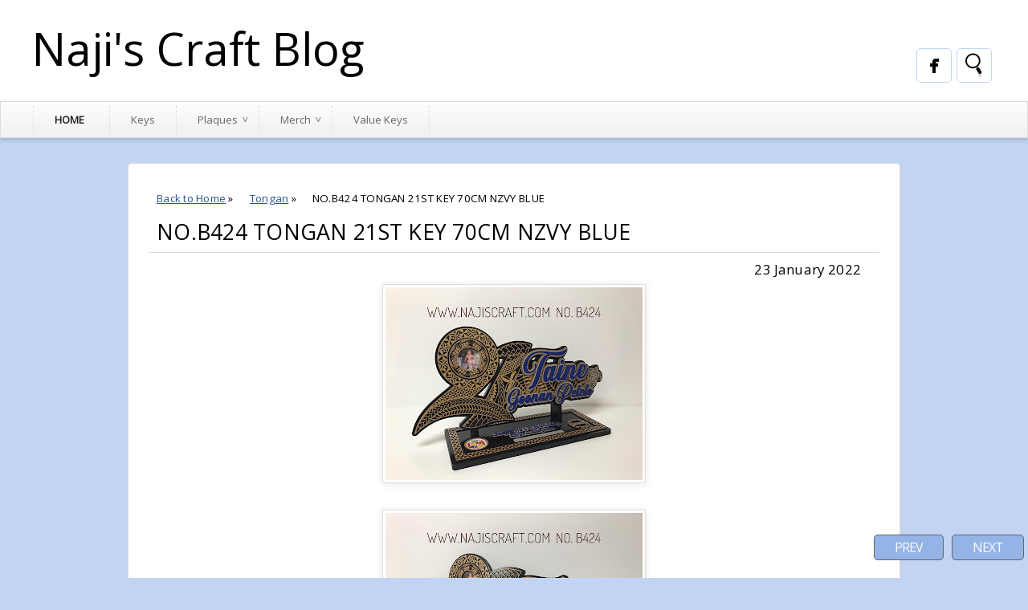

--- FILE ---
content_type: text/html; charset=UTF-8
request_url: https://www.najiscraft.com/2022/01/nob424-tongan-21st-key-70cm-nzvy-blue.html
body_size: 12258
content:
<!DOCTYPE html>
<HTML>
<head>
<link href='https://www.blogger.com/static/v1/widgets/2944754296-widget_css_bundle.css' rel='stylesheet' type='text/css'/>
<title>NO.B424 TONGAN 21ST KEY 70CM NZVY BLUE</title>
<meta content='index, follow' name='robots'/>
<meta content='all' name='robots'/>
<meta content='all' name='googlebot'/>
<meta content='blogger' name='generator'/>
<meta content='general' name='rating'/>
<style id='page-skin-1' type='text/css'><!--
/**
* Theme Name: SkyBlue
* Theme URL: http://skyblue-bt.blogspot.com/
* Description: Minimalist Blogger Template
* Author: Johanes DJ
* Author URL: http://btemplates.com/author/djogzs
*
*/
.navbar {
visibility:hidden;
display:none;
}
#content{
padding: 11px 15px 10px 15px;
float: none;
position: relative;
margin: auto;
}
.postim{
background:#fff;
padding:10px;
margin-top:10px;
}
.profile-textblock {
margin: .5em 0;
text-align: justify;
font-family: 'Segoe UI Semilight', 'Open Sans', Verdana, Arial, Helvetica, sans-serif;
font-weight: 300;
font-size: 10pt;
letter-spacing: 0.02em;
line-height: 20px;
font-smooth: always;
}
.profile-img {
float: left;
margin: 0 5px 5px;
border: 1px solid #DDD;
padding: 5px;
border-radius: 5px;
}
.PopularPosts img{padding:0px;border-radius: 5px;}
.PopularPosts .item-thumbnail {
float: left;
margin: 0 5px 5px 0;
height: 72px;
padding: 5px;
}
.comments .comments-content .user {
font-style: normal;
font-weight: 200;
font-size: 14pt;
letter-spacing: 0.01em;
color: #000;
}
.comments {
clear: both;
background: #FAFAFA;
padding: 30px;
max-width: 900px;
margin: auto;
border-radius: 5px;
margin-top: 50px;
}
.comments .comments-content .datetime {
float: right;
margin-right: 10px;
font-style: normal;
font-weight: 200;
font-size: 10pt;
letter-spacing: 0.01em;
color: #fff;
margin-top: 4px;
}
.post h2{
text-align: left;
color: #666;
-moz-transition: all 0.2s ease-in-out;
-webkit-transition: all 0.2s ease-in-out;
-o-transition: all 0.2s ease-in-out;
transition: all 0.2s ease-in-out;
font-weight: normal;
font-size: 11pt;
overflow: hidden;
border: 1px solid #ddd;
text-shadow: 1px 1px 0px #fff;
z-index: 10;
padding: 15px 5px 15px 10px;
border-radius: 5px 5px 0px 0px;
width: 277px;
background: #fafafa;
border-bottom: 1px solid #fff;
border-left: 4px double #ddd;
border-right: 4px double #ddd;
}
.post h2 a:link,.post h2 a:visited{
color:#000;
}
.date {
-moz-transition: all 0.9s ease-in-out;
-webkit-transition: all 0.9s ease-in-out;
-o-transition: all 0.9s ease-in-out;
transition: all 0.9s ease-in-out;
text-decoration: none;
color: #222;
margin: 5px 5px 5px 10px;
text-align: left;}
.date a:visited {color:#222;}
.date a:hover {color:#000;-moz-transition: all 0.1s ease-in-out;
-webkit-transition: all 0.1s ease-in-out;
-o-transition: all 0.1s ease-in-out;
transition: all 0.1s ease-in-out;}
.date a {color:#222;
-moz-transition: all 0.5s ease-in-out;
-webkit-transition: all 0.5s ease-in-out;
-o-transition: all 0.25s ease-in-out;
transition: all 0.5s ease-in-out;}
.arrow{
position:absolute;
top:50px;
left:-10px;
height:30px;
width:10px;
}
.categ {
display:none;}
.categ a:link,.categ a:visited {
text-decoration:none;
padding: 3px;
}
.data{
padding: 3px;
font-size: 17px;
font-family: 'Segoe UI Light', 'Open Sans', Verdana, Arial, Helvetica, sans-serif;
font-weight: 200;
letter-spacing: 0.01em;
color: #fff;
border-top: 1px solid #ddd;
}
.author,.clock{
padding: 3px 20px;
margin: 0px 0px 0px -10px;
font-size: 17px;
color: #000;
}
.clock {float:right;}
.widget-content{padding: 10px;
color: #666;
padding-bottom: 15px;}
.comments .comments-content .comment-header, .comments .comments-content .comment-content {
margin: 0 10px 10px;
}
#ArchiveList ul li {
margin: -6px 0 0 10px !important;
}
#ArchiveList ul li a:link, #ArchiveList ul li a:visited {
padding: 0px 0px 0px 10px !important;
margin:5px;
}
#commentsbox {
padding: 25px;
line-height: 1.8;
margin-bottom: 25px;
font-weight: 300;
font-size: 11pt;
letter-spacing: 0.02em;
background: #fff;
max-width: 910px;
margin: auto;
border: 1px solid #ddd;
border-radius: 5px;
}
h3#comments{
font-size30px;
font-family: 'Open Sans', sans-serif;
color:#ffffff;
font-weight:normal;
padding:10px 10px ;
background:#D3D4CE;
margin-top:10px;
}
ol.commentlist {
margin:0px 0 0;
clear:both;
overflow:hidden;
list-style:none;
}
ol.commentlist li {
margin:0px 0;
line-height:18px;
padding:10px;
background:#78786D;
}
ol.commentlist li .comment-author {
color:#ffffff;
}
.comment-body {
margin: auto;
-webkit-box-shadow: 0 1px 4px rgba(0,0,0,0.5);
-moz-box-shadow: 0 1px 4px rgba(0,0,0,0.5);
box-shadow: 0 1px 4px rgba(0,0,0,0.5);
padding: 5px;
}
ol.commentlist li .comment-author a:link,ol.commentlist li .comment-author a:visited{
color:#ffffff;
font-weight:bold;
text-decoration:none !important;font-size:15px;font-family: 'Open Sans', sans-serif;}
}
ol.commentlist li .comment-author .fn {
color:#000;
}
ol.commentlist li .comment-author .avatar{
float:right;
background:#fff;
padding:3px;
}
.comments .comments-content .comment-content {
text-align: justify;
border-bottom: 1px solid #DDD;
padding-top: 10px;
font-style: normal;
font-size: 11pt;
letter-spacing: 0.01em;
color: #000;
}
.comments .comment .comment-actions a {
padding: 5px;
font-size: 13px;
font-family: 'Open Sans', sans-serif;
text-align: center;
color: #fafafa;
margin: 5px;
background: #94B3E6;
position: relative;
text-shadow: 1px 1px 1px #362c30;
border-radius: 5px/15px;
}
.comments .comments-content .comment-replies {
margin-left: 65px;
margin-top: 1em;
}
.comments .comments-content .inline-thread {
padding: .5em 0em;
}
.comments h4{
background: #fff;
padding: 10px;
border-radius: 5px;
border: 1px solid #ddd;
font-family: 'Segoe UI Light', 'Open Sans', Verdana, Arial, Helvetica, sans-serif;
font-weight: 200;
font-size: 15pt;
letter-spacing: 0.01em;
color: #000;}
.comments .continue a {
padding: 5px;
font-size: 13px;
text-decoration: none;
text-align: center;
color: #222;
margin-left: 75px;
background: white;
border: 1px solid #DDD;
border-radius: 5px;
}
.avatar-image-container {
float:right;
height:50px;
width:65px;
}
.avatar-image-container img {
height:50px;
width:50px;
}
.comments .avatar-image-container {
float: left;
max-height: 75px;
overflow: hidden;
width: 50px;
padding: 5px;
border-radius: 5px;
background: #94B3E6;
border: 1px solid #ddd;
}
.comments .avatar-image-container img {height:auto;border-radius: 5px;}
ol.commentlist li .comment-meta{
font-size:13px;font-family: 'Open Sans', sans-serif;
}
ol.commentlist li .comment-meta .commentmetadata{
color:#555;
}
ol.commentlist li .comment-meta a {
color:#ffffff;
text-decoration:none !important;
}
ol.commentlist li p {
line-height:22px;
margin-top:5px;
color:#FEFAEF;
font-size:12px;
}
ol.commentlist li .reply{
margin-top:10px;
font-size:10px;
}
ol.commentlist li .reply a{
background:#5F553B;
color:#fff;
text-decoration:none;
padding:3px 10px;
}
ol.commentlist li.odd {
background:#D3D4CE;
}
ol.commentlist li.even {
}
ol.commentlist li.even:hover{BACKGROUND:#D3D4CE;}
ol.commentlist li ul.children {
list-style:none;
margin:1em 0 0;
text-indent:0;
}
ol.commentlist li ul.children li.depth-2 {
margin:0 0 0px 50px;
}
ol.commentlist li ul.children li.depth-3 {
margin:0 0 0px 50px;
}
ol.commentlist li ul.children li.depth-4 {
margin:0 0 0px 50px;
}
ol.commentlist li ul.children li.depth-5 {
margin:0 0 0px 50px;
}
.comment-nav{
padding:5px ;
height:20px;
background:#C4D533;
}
.comment-nav a:link,.comment-nav a:visited{
color:#fff;
}
#respond{
padding:20px;
margin:20px 0px;
}
#respond h3 {
font-size:20px;
font-family: 'Open Sans', sans-serif;
color:#000;
padding-bottom:10px;
font-weight:normal;
}
#commentform p{
margin:5px 0px;
}
#respond label{
display:block;
padding:5px 0;
font-weight:bold;
color:#3F361F;
}
#respond label small {
font-size:10px;
}
#respond input {
margin-bottom:10px;
padding:5px 0px;
margin:0 10px 10px 0;
background:#6F6753;
color:#F7EEE9;
}
#commentform input{
width:99%;
}
#respond input#commentSubmit {
width:100px;
padding:5px 0px;
background:#B7CD2C;
color:#fff;
margin:10px 0px;
font-weight:bold;
cursor:pointer;
}
textarea#comment{
background:#6F6753;
width:99%;
margin:0px 0px;
padding:5px 0px;
color:#F7EEE9;
}
html,body,div,span,object,h1,h2,h3,h4,h5,h6,p
,pre,a,abbr,acronym,address,big,cite
,code,del,dfn,em,img,ins,kbd,q,samp,small
,strong,sub,sup,tt,var,dl,dt,dd,li,fieldset,
form,label,legend,table,caption,tbody,tfoot,
thead,tr,th,td{
margin:0;
padding:0;
vertical-align:baseline;
outline:none;
}
center {text-align:center;}
b,i,hr,u,center,menu,layer,s,strike,font,xmp
{
margin:0;
padding:0;
vertical-align:baseline;
outline:none;
font-size:100%;
background:transparent;
border:none;
}
body {
margin: 0 auto;
padding: 0px 0px 0px 0px;
background: #C2D4F1;
font-family: 'Open Sans', sans-serif;
color: #222;
overflow-x: hidden;
font-size: 13px;
}
a {
color: #222;
text-decoration: none;
}
a:visited {
color: #000;
}
a:hover, a:active {
color: #000;
text-decoration:none;
}
h1,h2, h3, h4, h5, h6 {
color: #000;
font-weight: bold;
}
h1 {
font-size: 85px;
font-family: 'Open Sans', sans-serif;}
h2 {
font-size: 21px;
}
h3 {
font-size: 19px;
}
h4 {
font-size: 17px;color:#222;
}
h5 {
font-size: 15px;
}
h6 {
font-size: 13px;
}
ul {
list-style:disc;
}
blockquote {
font-style: italic;
color: black;
border: 1px double #DDD;
padding: 25px;
border-radius: 5px;
overflow: hidden;
background: white;
}
blockquote blockquote {
color: #222;
}
blockquote em {
font-style: normal;
}
pre {
padding: 9px;
background: #f9f9f9;
border: 1px solid #ccc;
position: relative;
overflow: hidden;
}
code {
padding: 0 3px;
background: #eee;
}
pre code {
background: transparent;
}
.clear {
clear:both;
}
img.centered {
display: block;
margin-left: auto;
margin-right: auto;
margin-bottom: 10px;
padding: 0px;
}
#casing{
background: #C2D4F1;
margin: auto;
padding:20px;
padding-bottom: 0px;
}
#wrapper{
width:100%;
margin:auto;
}
#header{
position: relative;
margin: auto;
padding:35px;
overflow: hidden;
background:#fff;
}
h1#blog-title {
text-align: left;
font-family: 'Segoe UI Light', 'Open Sans', Verdana, Arial, Helvetica, sans-serif;
font-weight: 200;
font-size: 42pt;
letter-spacing: 0.00em;
color: #000000;
padding-right: 10px;
line-height: 50px;
}
h1#blog-title a {padding:5px;color:#000;}
h1#blog-title a:link,h1#blog-title a:visited {
color: #000;
}
h2#blog-desc {
padding: 3px;
text-align: left;
font-family: 'Segoe UI Light', 'Open Sans', Verdana, Arial, Helvetica, sans-serif;
font-weight: 200;
font-size: 20pt;
margin-left:5px;
letter-spacing: 0.01em;
color: #000000;
}
.title h2{
text-decoration: none;
padding: 10px;
margin-bottom: 15px;
line-height: 30px;
text-align: left;
font-weight: normal;
margin: auto;
-webkit-transition: all 0.3s ease-in-out;
-moz-transition: all 0.3s ease-in-out;
font-family: 'Segoe UI Light', 'Open Sans', Verdana, Arial, Helvetica, sans-serif;
font-weight: 200;
font-size: 20pt;
letter-spacing: 0.01em;
color: #fff;
}
.title h2 a:link, .title h2 a:visited{
color:#000;text-decoration: none;
}
.postmeta, .postinfo{
background:#F5ECC1;
padding:3px 10px;
border:1px solid #DFD5A7;
font-size:10px;
text-transform:uppercase;
}
.blog-list-container .blog-title {
font-weight: bold;
line-height: 33px;
margin: 0px;
height: 30px;
overflow:hidden;
}
.postright {
display: block;
float: left;
width: 300px;
margin: 5px;
margin-bottom:10px;
-webkit-transition: left .4s ease-in-out, top .4s ease-in-out .4s;
-moz-transition: left .4s ease-in-out, top .4s ease-in-out .4s;
-ms-transition: left .4s ease-in-out, top .4s ease-in-out .4s;
-o-transition: left .4s ease-in-out, top .4s ease-in-out .4s;
transition: left .4s ease-in-out, top .4s ease-in-out .4s;}
.pagepost{
padding: 25px;
line-height: 1.8;
margin-bottom: 25px;
font-weight: 300;
font-size: 11pt;
letter-spacing: 0.02em;
background: #fff;
max-width: 910px;
margin: auto;
border: 1px solid #ddd;
border-radius: 5px;
padding-top: 0px;
}
.pagepost a{color:#2B5797;text-decoration:underline;}
.pagepost a:hover {color:#2B5795;}
.widget {
margin: auto;}
.singlepst p:first-letter {
font-size : 30px;
font-weight : bold;
float : left;
font-family: 'Open Sans', sans-serif;
color : #3F3A2B;
margin:8px 5px 0px 0px;
}
.cover {
margin:0 0;
color:#222;
position:relative;
width: 100%;
}
h2.pagetitle{
font-size:14px;
padding:10px 0px;
font-weight:normal;
margin-right:10px;
color:#6F6753;
text-align:right;
text-shadow: 0px 1px 1px black;
}
.comments .avatar-image-container img {
max-width: 50px;
}
.item-title a {font-size:20pt;
padding-bottom: .2em;}
#main2 .widget-content, #main3 .widget-content, #main4 .widget-content, #main5 .widget-content, #main6 .widget-content {
overflow: hidden;
color: #222;
padding: 20px;
padding-bottom:10px;
background: #fafafa;
font-family: 'Segoe UI Semilight', 'Open Sans', Verdana, Arial, Helvetica, sans-serif;
font-weight: 300;
font-size: 10pt;
letter-spacing: 0.02em;
line-height: 20px;
border: 1px solid #ddd;
margin-bottom: 15px;
border-radius:0px 0px 5px 5px;
box-shadow: 0 3px 5px rgba(0, 0, 0, 0.15);}
h3.openpost:hover {cursor:pointer;}
#main2 h2, #main3 h2, #main4 h2, #main5 h2, #main6 h2 {
border: 1px solid #ddd;
text-align: left;
margin: auto;
padding: 15px 5px;
padding-left: 10px;
background: #fafafa;
-webkit-transition: all 0.3s ease-in-out;
-moz-transition: all 0.3s ease-in-out;
font-weight: normal;
font-size: 11pt;
color: #222;
border-bottom: 0px;}
#main2 ul li a:link, #main2 ul li a:visited, #main3 ul li a:link, #main3 ul li a:visited, #main4 ul li a:link, #main4 ul li a:visited, #main5 ul li a:link, #main5 ul li a:visited, #main6 ul li a:link, #main6 ul li a:visited {-webkit-transition: all 0.5s ease-in-out;
-moz-transition: all 0.5s ease-in-out;
font-weight: 200;
font-size: 10pt;
letter-spacing: 0.01em;
line-height: 24pt;
font-smooth: always;
color: #666;}
#main2 ul li, #main3 ul li, #main4 ul li, #main5 ul li,#main6 ul li {border-bottom: 1px solid #DDD;}
#main2 ul li a:hover, #main3 ul li a:hover, #main4 ul li a:hover, #main5 ul li a:hover, #main6 ul li a:hover {color:#2D89EF;-webkit-transition: all 0.1s ease-in-out;-moz-transition: all 0.1s ease-in-out;}
.footer {
margin: 0 auto;
z-index: 1;
text-align: left;
position: relative;
padding:25px;
padding-top:15px;
padding-bottom:15px;}
.widget ul li a span.ltr {display:none;}
.widget ul {padding:0px;margin:0px;
line-height: 2.0;list-style:none;}
#footer{
font-size: 11px;
color: black;
background: #fff;
margin: auto;
min-height:370px;
border-radius:5px 5px 0px 0px;
-moz-transition: all 0.3s ease-in-out;
-webkit-transition: all 0.3s ease-in-out;
-o-transition: all 0.3s ease-in-out;
transition: all 0.3s ease-in-out;
border-top: 3px solid #ddd;
border-left: 1px solid #ddd;
border-right: 1px solid #ddd;
}
.fleft{
text-align: center;
margin: auto;
background: #fff;
padding-top: 5px;
padding-bottom: 5px;
color: #000;
font-family: 'Segoe UI Semilight', 'Open Sans', Verdana, Arial, Helvetica, sans-serif;
font-weight: 300;
font-size: 10pt;
letter-spacing: 0.02em;
}
.fleft p {
text-align: center;
}
.fleft a{color:#2B5797;}
#Label1 ul li{font-family: 'Open Sans', sans-serif;}
#LinkList1 ul li{font-family: 'Open Sans', sans-serif;}
.crop img{
width: 298px;
height: auto;
border: 1px solid #ddd;
}
.posting {
display:none;}
.home-link {
display:none;}
#blog-pager-newer-link {
float: right;
color: white;
padding: 5px;
text-align: center;
overflow: hidden;}
#blog-pager-older-link {
float: left;
padding:5px;
text-align: center;
overflow: hidden;}
#blog-pager-older-link a, #blog-pager-newer-link a {
color: #fafafa;
line-height: 33px;
padding: 4px 25px 4px 25px;
background: #94B3E6;
border: 1px solid #666;
border-radius: 5px;}
#blog-pager {
color: #DDD;
text-align: center;
text-transform: capitalize;
font-size: 16px;
font-weight: normal;
letter-spacing: -1px;
font-family: 'Open Sans', sans-serif;
overflow: hidden;
-moz-transition: all 0.2s ease-in-out;
-webkit-transition: all 0.2s ease-in-out;
-o-transition: all 0.2s ease-in-out;
transition: all 0.2s ease-in-out;
z-index:9999999999;
border-radius: 5px;
position: fixed;
bottom: 0px;
right: 0px;}
.comments .comments-content {
margin-bottom: 16px;}
.comments .comment-block {
margin-left: 75px;
position: relative;
border: 1px solid #DDD;
background: white;
padding: 10px;
border-radius: 5px;
min-height: 83px;}
.blognames {margin:auto;}
.jomorelink:hover{background:#fff;}
.jomorelink a:hover{color:#222;}
.jomorelink{
-moz-transition: all 0.3s ease-in-out;
-webkit-transition: all 0.3s ease-in-out;
-o-transition: all 0.3s ease-in-out;
transition: all 0.3s ease-in-out;
z-index: 24;
text-align: center;
height: 25px;
border: 1px solid #ddd;
width: 90px;
background: #fafafa;
padding: 2px;
line-height: 25px;
border-radius: 5px 5px 0px 0px;
position: absolute;
bottom: 76px;
right: 10px;
box-shadow: inset 0 -5px 4px rgba(221, 221, 221, 0.5);
}
.pagepost ul{list-style:disc;margin: 30px;}
.pagepost a {text-decoration: underline;}
.pagepost img{max-width:75%;padding: 3px;
border: 1px solid #DDD;
-webkit-box-shadow: 0 1px 10px rgba(0, 0, 0, 0.1);
-moz-box-shadow: 0 1px 10px rgba(0, 0, 0, 0.1);
box-shadow: 0 1px 10px rgba(0, 0, 0, 0.1);
height:auto;}
.BlogArchive #ArchiveList ul li {
background: none;
list-style: none;
list-style-image: none;
list-style-position: outside;
border-width: 0;
padding-left:0px;
text-indent:0px;
margin:0;
background-image: none;}
#ArchiveList .toggle-open {
line-height: .6em;
float: left;
margin-top: 8px;}
.post-count {display:none;}
.post-footer-line-1 {margin-top:20px;
border-top: 1px solid #fafafa;}
.icon-action {display:none;}
.menujohanes{position: relative;}
ul.dark_menu {
margin:auto;
list-style: none;
padding: 5px 0px;
font-weight: 200;
font-size: 13px;
color: #000000;
position: relative;
border: 1px solid #ddd;
padding-left: 30px;
box-shadow: 0 3px 5px rgba(0, 0, 0, 0.15);
}/* Blog johanes btemplates.com/author/djogzs */
ul.dark_menu:after {
content: "";
clear: both;
display: block;
overflow: hidden;
visibility: hidden;
width: 0;
height: 0;}
ul.dark_menu li {
float: left;
position: relative;
border-right: 1px dashed #ddd;}
/* Blog johanes btemplates.com/author/djogzs */
ul.dark_menu li a, ul.dark_menu li a:link {
color: #666;
text-decoration: none;
display: block;
padding: 8px 26px;
-webkit-transition: all 0.2s ease;
-moz-transition: all 0.2s ease;
-o-transition: all 0.2s ease;
-ms-transition: all 0.2s ease;
transition: all 0.2s ease;
}/* Blog johanes btemplates.com/author/djogzs */
ul.dark_menu li a:hover {
color: #000;
-webkit-transition: all 0.5s ease;
-moz-transition: all 0.5s ease;
-o-transition: all 0.5s ease;
transition: all 0.5s ease;
}/* Blog johanes btemplates.com/author/djogzs */
ul.dark_menu li a.selected {
text-transform: uppercase;
font-weight:bold;
margin-left: 10px;
margin-right: 5px;
border-left: 1px dashed #ddd;
}
ul.dark_menu li a.selected, ul.dark_menu li a:active {
color: #222;
-webkit-transition: all 0.5s ease;
-moz-transition: all 0.5s ease;
-o-transition: all 0.5s ease;
transition: all 0.5s ease;}
ul.dark_menu li ul {
display: none;
}/* Blog johanes btemplates.com/author/djogzs */
ul.dark_menu li ul:before {
content: " ";
position: absolute;
display: block;
z-index: 1500;
left: 0;
top: -10px;
height: 10px;
width: 100%;}
ul.dark_menu li ul {-webkit-transition: all 0.5s ease;
-moz-transition: all 0.5s ease;
-o-transition: all 0.5s ease;
transition: all 0.5s ease;top:55px;list-style:none;}
ul.dark_menu li:hover ul {
position: absolute;
display: block;
z-index: 1000;
box-shadow: inset 0 4px 3px rgba(0, 0, 0, 0.3), 0 1px 0 #ddd,0 5px 10px rgba(0, 0, 0, 0.2);
left: 0;border-radius: 0px 0px 5px 5px;
top: 40px;
padding: 5px 0;
list-style: none;
background: #fff;
}/* Blog johanes btemplates.com/author/djogzs */
ul.dark_menu li ul li {
float: none;
margin:0px;}
ul.dark_menu li ul li:first-child {
margin:0px;
border-top: 0 none;}
ul.dark_menu li ul li:last-child {
border-bottom: 0 none;
}/* Blog johanes btemplates.com/author/djogzs */
ul.dark_menu [data-role="dropdown"] > a::before {
position: absolute;
content: "^";
display: block;
font-size: 13px;
left: 100%;
margin-left: -20px;
top: 7px;
-webkit-transform: rotate(180deg);
-moz-transform: rotate(180deg);
-ms-transform: rotate(180deg);
-o-transform: rotate(180deg);
transform: rotate(180deg);
}
ul.dark_menu li ul li a, ul.dark_menu li ul li a:link {
color: #222;
display: block;
background: transparent none;
padding: 10px 25px 10px 25px;
white-space: nowrap;}
ul.dark_menu li ul li a:hover {
background:#94B3E6;-moz-transition: all 0.1s ease-in-out;color:#fff;
-webkit-transition: all 0.1s ease-in-out;
}/* Blog johanes btemplates.com/author/djogzs */
#search input[type="text"]:hover {
background: #fff url("https://blogger.googleusercontent.com/img/b/R29vZ2xl/AVvXsEjJfXlgicVWJ4csSVDRndQ1qAKE47cI087dAeO3ErJsMdOqfGS2qotYhGs5cu3C7DE4TTKtcqLWDpjerRe_kLBjZuBtHIE8-UfmMkLr-L_mXACXrY8xCchSkNpbj8bRkirfyFrA80qv0Ukl/s0/search_32x32-32.png")no-repeat center left;
width: 150px;}
#search input[type="text"] {
background: #fff url("https://blogger.googleusercontent.com/img/b/R29vZ2xl/AVvXsEjJfXlgicVWJ4csSVDRndQ1qAKE47cI087dAeO3ErJsMdOqfGS2qotYhGs5cu3C7DE4TTKtcqLWDpjerRe_kLBjZuBtHIE8-UfmMkLr-L_mXACXrY8xCchSkNpbj8bRkirfyFrA80qv0Ukl/s0/search_32x32-32.png")no-repeat center center;
right: 45px;
}
.twitterjo{
background: #fff url("https://blogger.googleusercontent.com/img/b/R29vZ2xl/AVvXsEh_3MhrcTI6SAHj0mWiW-Rm46jEF18U_srpQAa6Y9gV4NwCzJjAiYpKLaqbKRlKYCOK4ab7PmmPDfUiauzgrzK6-K-CY4Lu99v3TSE7h9IUIkokUnYGbN4LQrnP6ayq0skotlcmQ5pHvDz0/s0/twitter_bird.png")no-repeat center center;
right: 145px;
}
.facebookjo {
background: #fff url("https://blogger.googleusercontent.com/img/b/R29vZ2xl/AVvXsEhEcNoz1YF2ayniRhMQHAgvph6FlNwexbatzoMnygAQB8Uy31F6TuqmKRXZdNmcHQWn3rjtpLlpJ6CvJmGiECECo5o6IkwKJi5TAjwBGd00f7OXG5SikuhFidLU335DHkd1tldjAH9X1lF9/s0/facebook.png")no-repeat center center;
right: 95px;
}
.rssjo{
background: #fff url("https://blogger.googleusercontent.com/img/b/R29vZ2xl/AVvXsEjI5RJoaQK6lgqWH9fJ5HbyF0ZgqENdZsE14iZHk4QMflYMRcRiqx19xBjAOXc2_4PFyvMUgj5d4Lpo5-QT7NUp2_UVdRB97YuKjuhp2x6GRMixu6jJ4GBVMcvtAeIp_umJAhdC06_dCef8/s0/rss.png")no-repeat center center;
right: 195px;
}
.rssjo, .facebookjo, .twitterjo, #search input[type="text"]{
font-size: 13px;
color: #222;
width: 0px;
top:60px;
padding: 8px 7px 7px 35px;
z-index: 9;
border: 1px solid #C2D4F1;
-webkit-transition: all 0.5s ease-in-out;
-moz-transition: all 0.5s ease-in-out;
margin-bottom: -1px;
position: absolute;
border-radius: 5px;
height: 26px;}
#main3, #main4, #main5 ,#main6 {
width: 295px;
list-style-type: none;
float: left;
margin: 11px;}
::-webkit-scrollbar {
height:12px;
background: #EAF6F2;}
::-webkit-scrollbar-thumb {
background-color: #94B3E6;
}
#container1 {padding: 10px;
background: #DDD;
width: 50%;
margin: auto;
text-align: center;
border: 3px double #BBB;}
a.anes:hover {-moz-transition: all 0.1s ease-in-out;
-webkit-transition: all 0.1s ease-in-out;
-o-transition: all 0.1s ease-in-out;
transition: all 0.1s ease-in-out;}
a.anes{
font-size: 11px;
color: #000;
-moz-transition: all 0.4s ease-in-out;
-webkit-transition: all 0.4s ease-in-out;
-o-transition: all 0.4s ease-in-out;
transition: all 0.4s ease-in-out;
font-family: 'Segoe UI Semilight', 'Open Sans', Verdana, Arial, Helvetica, sans-serif;
}
.label-size a{-moz-transition: all 0.1s ease-in-out;
-webkit-transition: all 0.1s ease-in-out;
-o-transition: all 0.1s ease-in-out;
transition: all 0.1s ease-in-out;}
.label-size a:hover{color:#fff;-moz-transition: all 0.4s ease-in-out;
-webkit-transition: all 0.4s ease-in-out;
-o-transition: all 0.4s ease-in-out;
transition: all 0.4s ease-in-out;}
#comment-form {
border: 1px solid #ddd;
border-radius: 5px;
}
.widget-item-control a{display:none;}
.PopularPosts .item-title a {font-size:20pt;
padding-bottom: .2em;}
.readmore {width: 370px;
border-bottom: 1px solid #ddd;}
#Navbar1, #Attribution1 {display:none;}
.bigcom {width: 234px;text-align: center;}
.tombolbacktotop a{color:#8AA6B4;}
.tombolbacktotop {
margin-left: -23px;
-webkit-transform: rotate(-90deg);
-moz-transform: rotate(-90deg);
-ms-transform: rotate(-90deg);
-o-transform: rotate(-90deg);
transform: rotate(-90deg);
position: absolute;
font-size: 25px;
border: 1px solid #ddd;
border-radius: 50px;
width: 30px;
height: 30px;
padding-right: 0px;
padding-bottom: 8px;
padding-left: 6px;
background: #fff;
color: #8AA6B4;}
.topwrap, ul.dark_menu, .post h2, #main2 h2, #main3 h2, #main4 h2, #main5 h2, #main6 h2{background: rgb(253,253,253);
background: -moz-linear-gradient(top, rgba(253,253,253,1) 0%, rgba(241,241,242,1) 100%);
background: -webkit-gradient(linear, left top, left bottom, color-stop(0%,rgba(253,253,253,1)), color-stop(100%,rgba(241,241,242,1)));
background: -webkit-linear-gradient(top, rgba(253,253,253,1) 0%,rgba(241,241,242,1) 100%);
background: -o-linear-gradient(top, rgba(253,253,253,1) 0%,rgba(241,241,242,1) 100%);}
.topwrap {
position: relative;
height: 45px;
text-align: center;
border: 1px solid #ddd;}
a.comment-link {
-moz-transition: all 0.3s ease-in-out;
-webkit-transition: all 0.3s ease-in-out;
-o-transition: all 0.3s ease-in-out;
transition: all 0.3s ease-in-out;
z-index: 2;
text-align: left;
font-size: 11px;
color: #000;
font-family: 'Open Sans', sans-serif;
overflow: hidden;
margin: 5px 5px 5px 10px;}
.profile-name-link {
background: no-repeat left top;
display: inline;
min-height: 20px;
padding-left: 20px;
}
.sidebar {
float: left;
width: 305px;
position: relative;}
.item {
display: block;
float: left;
width: 300px;
margin: 0 20px 20px 0;
-webkit-transition: left .4s ease-in-out, top .4s ease-in-out .4s;
-moz-transition: left .4s ease-in-out, top .4s ease-in-out .4s;
-ms-transition: left .4s ease-in-out, top .4s ease-in-out .4s;
-o-transition: left .4s ease-in-out, top .4s ease-in-out .4s;
transition: left .4s ease-in-out, top .4s ease-in-out .4s;
}
.featured {
width: 620px;
}
.item img {
width: 300px;
height: auto;
}
.featured img {
width: 620px;
height: auto;
}
.masonry,
.masonry .masonry-brick {
-webkit-transition-duration: 0.7s;
-moz-transition-duration: 0.7s;
-ms-transition-duration: 0.7s;
-o-transition-duration: 0.7s;
transition-duration: 0.7s;
}
.masonry {
-webkit-transition-property: height, width;
-moz-transition-property: height, width;
-ms-transition-property: height, width;
-o-transition-property: height, width;
transition-property: height, width;
}
.masonry .masonry-brick {
-webkit-transition-property: left, right, top;
-moz-transition-property: left, right, top;
-ms-transition-property: left, right, top;
-o-transition-property: left, right, top;
transition-property: left, right, top;
}
.author1{float: left;
width: 100%;
margin: 5px 5px 5px 10px;
text-align: left;}
.jomore {
box-shadow: 0 3px 5px rgba(0, 0, 0, 0.15);
padding-top: 5px;
padding-bottom: 5px;
margin-top: -5px;
font-size: 8pt;
background: #fafafa;
border-top: 2px solid #fff;
border-left: 4px double #ddd;
border-right: 4px double #ddd;
border-radius: 0px 0px 5px 5px;
border-bottom: 0px;}
.main {float: left;}
.item-snippet{float:left;font-size: 11px;}

--></style>
<link href="//fonts.googleapis.com/css?family=Open+Sans" rel="stylesheet" type="text/css">
<script type='text/javascript'>
var thumbnail_mode = "float" ;
summary_noimg = 100;
summary_img = 100;
</script>
<script type='text/javascript'>
//<![CDATA[
function removeHtmlTag(strx,chop){
if(strx.indexOf("<")!=-1)
{
var s = strx.split("<");
for(var i=0;i<s.length;i++){
if(s[i].indexOf(">")!=-1){
s[i] = s[i].substring(s[i].indexOf(">")+1,s[i].length);
}
}
strx = s.join("");
}
chop = (chop < strx.length-1) ? chop : strx.length-2;
while(strx.charAt(chop-1)!=' ' && strx.indexOf(' ',chop)!=-1) chop++;
strx = strx.substring(0,chop-1);
return strx+'.';
}
function createSummaryAndThumb(pID){
var div = document.getElementById(pID);
var imgtag = "";
var img = div.getElementsByTagName("img");
var summ = summary_noimg;
if(img.length>=1) {
imgtag = '<div class="crop"><img src="'+img[0].src+'" width="298px;" /></div>';
summ = summary_img;
}
var summary = imgtag + '<div class="posting">' + removeHtmlTag(div.innerHTML,summ) + '</div>';
div.innerHTML = summary;
}
//]]>
</script>
<script type='text/javascript'>var switchTo5x=true;</script>
<script src="//w.sharethis.com/button/buttons.js" type="text/javascript"></script>
<script type='text/javascript'>stLight.options({publisher: "ur-3fff87c-623b-7c62-d4af-650ed34ffdcc", doNotHash: false, doNotCopy: false, hashAddressBar: false});</script>
<link href='https://www.blogger.com/dyn-css/authorization.css?targetBlogID=3363478415122730702&amp;zx=d4fe2d49-a9ae-4725-a6b4-51cd74d37111' media='none' onload='if(media!=&#39;all&#39;)media=&#39;all&#39;' rel='stylesheet'/><noscript><link href='https://www.blogger.com/dyn-css/authorization.css?targetBlogID=3363478415122730702&amp;zx=d4fe2d49-a9ae-4725-a6b4-51cd74d37111' rel='stylesheet'/></noscript>
<meta name='google-adsense-platform-account' content='ca-host-pub-1556223355139109'/>
<meta name='google-adsense-platform-domain' content='blogspot.com'/>

</head>
<body class='home blog'>
<div id='wrapper'>
<div id='header'>
<div class='blognames section' id='blognames'><div class='widget Header' data-version='1' id='Header1'>
<h1 id='blog-title'><span>
<a href='https://www.najiscraft.com/' rel='home' title='Naji&#39;s Craft Blog'>Naji's Craft Blog</a>
</span></h1>
<h2 id='blog-desc'><span>
</span></h2>
</div></div>
</div>
<div class='menujohanes'><ul class='dark_menu'>
<li><a class='selected' href='https://www.najiscraft.com/' title='Home'>Home</a></li>
<li data-role='drop-ctg'><a href='#'>Keys</a><ul>
<li><a href='http://www.najiscraft.com/search/label/Samoa'>Samoan keys</a></li>
<li><a href='http://www.najiscraft.com/search/label/Maori'>Maori/NZ Keys</a></li>
<li><a href='http://www.najiscraft.com/search/label/Tongan'>Tongan Keys</a></li>
<li><a href='http://www.najiscraft.com/search/label/Niuean'>Niuean Keys</a></li>
<li><a href='http://www.najiscraft.com/search/label/Tuvalu'>Tuvalu Keys</a></li>
<li><a href='http://www.najiscraft.com/search/label/Fijian'>Fijian Keys</a></li>
<li><a href='http://www.najiscraft.com/search/label/LED'>LED Keys</a></li>
<li><a href='http://www.najiscraft.com/search/label/MIRROR'>Mirror Keys</a></li>
<li><a href='http://www.najiscraft.com/search/label/Twins'>Twins Keys</a></li>
<li><a href='http://www.najiscraft.com/search/label/Motor'>Motor Keys</a></li>
<li><a href='http://www.najiscraft.com/search/label/Music'>Musical Keys</a></li>
<li><a href='http://www.najiscraft.com/search/label/Polynesian'>Polynesian Keys</a></li>
<li><a href='http://www.najiscraft.com/search/label/Cook%20Islands'>Cook Islands Keys</a></li>
</ul></li><li data-role='dropdown'><a href='#'>Plaques</a><ul>
<li><a href='http://www.najiscraft.com/search/label/Birthday Plaque'>Birthday Plaques</a></li>
<li><a href='http://www.najiscraft.com/search/label/Annual'>Annual Plaques </a></li>
<li><a href='http://www.najiscraft.com/search/label/School'>School Plaques</a></li>
<li><a href='http://www.najiscraft.com/search/label/Club'>Club Plaques</a></li>
<li><a href='http://www.najiscraft.com/search/label/Anime'>Anime</a></li>
<li><a href='http://www.najiscraft.com/search/label/Logo'>Logo</a></li>
</ul></li>
<li data-role='dropdown'><a href='#'>Merch</a><ul>
<li><a href='http://www.najiscraft.com/search/label/Craved%20Name'>Craved Name</a></li>
<li><a href='http://www.najiscraft.com/search/label/Caker%20Topper'>Caker Topper</a></li>
<li><a href='http://www.najiscraft.com/search/label/Wedding'>Wedding</a></li>
<li><a href='http://www.najiscraft.com/search/label/Hoops'>Hoops</a></li>
<li><a href='http://www.najiscraft.com/search/label/Guest%20Book'>Guest Book</a></li>
<li><a href='http://www.najiscraft.com/search/label/Lettering'>Lettering Engraved</a></li>
</ul></li>
<li><a href='http://www.najiscraft.com/search/label/VALUE'>Value Keys</a></li>
</ul>
</div>
<a href='https://www.facebook.com/najiscraft'><div class='facebookjo'></div></a>
<form action='https://www.najiscraft.com/search/' id='search' method='get'>
<input name='q' placeholder='Search Somethings..' size='40' type='text'/></form>
<div id='casing'>
<div id='content'>
<div class='main section' id='main'><div class='widget Blog' data-version='1' id='Blog1'>
<div class='blog-posts hfeed'>
<!--Can't find substitution for tag [defaultAdStart]-->

        <div class="date-outer">
      

        <div class="date-posts">
      
<div class='post-outer'>
<div class='pagepost'>
<style type='text/css'>
.breadcrumb {
list-style: none;
text-align: left;
color: #222;
font-size: 12px;
height: 40px;
z-index: 9;
margin-top: 20px;}
.section {margin:auto;}
.breadcrumb ul{margin:auto;list-style:none;}
.breadcrumb li {
position: relative;
display: block;
color: black;
float: left;
text-decoration: none;
font-weight: 300;
font-size: 10pt;
letter-spacing: 0.02em;
padding: 10px 10px;}
</style>
<div class='breadcrumb'><ul>
<li><a href='https://www.najiscraft.com/' rel='tag'>Back to Home</a> &#187;</li><li>
<a href='https://www.najiscraft.com/search/label/Tongan' rel='tag'>Tongan</a>

&#187;
</li><li>
NO.B424 TONGAN 21ST KEY 70CM NZVY BLUE</li></ul>
</div>
<div class='title'>
<a name='5386663168421176562'></a>
<h2>
<a href='https://www.najiscraft.com/2022/01/nob424-tongan-21st-key-70cm-nzvy-blue.html' rel='bookmark' title='Permanent Link to NO.B424 TONGAN 21ST KEY 70CM NZVY BLUE'>NO.B424 TONGAN 21ST KEY 70CM NZVY BLUE</a>
</h2>
</div>
<div class='data'>
<span class='clock'>23 January 2022</span>
</div>
<div class='cover'>
<p><p></p><div class="separator" style="clear: both; text-align: center;"><a href="https://blogger.googleusercontent.com/img/a/AVvXsEh-k6WHq4iOJdcqUCvk8DRvec4C4YFAwEmn-qtvwFe7YDuCpaEemFZUXaCioF7NqJgoKLit5g111YkeNSnwG3SufDt5tdidzLm8vZY0gqIPqlUV8S26reJPSjy9LoMyf5YL7j_9UA1Fa2_xaHW6BSBjNNu0uWzTyO3WypzH448rGrJENYDqEsVnSVjH=s4032" imageanchor="1" style="margin-left: 1em; margin-right: 1em;"><img alt="NO.B424 TONGAN 21ST KEY 70CM NZVY BLUE" border="0" data-original-height="3024" data-original-width="4032" height="240" src="https://blogger.googleusercontent.com/img/a/AVvXsEh-k6WHq4iOJdcqUCvk8DRvec4C4YFAwEmn-qtvwFe7YDuCpaEemFZUXaCioF7NqJgoKLit5g111YkeNSnwG3SufDt5tdidzLm8vZY0gqIPqlUV8S26reJPSjy9LoMyf5YL7j_9UA1Fa2_xaHW6BSBjNNu0uWzTyO3WypzH448rGrJENYDqEsVnSVjH=w320-h240" title="NO.B424 TONGAN 21ST KEY 70CM NZVY BLUE" width="320" /></a></div><br /><div class="separator" style="clear: both; text-align: center;"><a href="https://blogger.googleusercontent.com/img/a/AVvXsEinxqfGIpZTjJnOaOdVnwDacIYeQx_KlbeGwAOMa-LwEH-SWlSIEyWhH1npUtvFWPGqnAGlKe-mrAriwhhjC2Oip6TdV76vmdAEWCjQidTmpjZbFK2RYy_Fv9Ps1fKNtlSngADzTTp2QoW83ZXCY3iB8qs6t1eJipOLqpBWVoMcA6xF21qp2DWCcC4P=s4032" imageanchor="1" style="margin-left: 1em; margin-right: 1em;"><img alt="NO.B424 TONGAN 21ST KEY 70CM NZVY BLUE" border="0" data-original-height="3024" data-original-width="4032" height="240" src="https://blogger.googleusercontent.com/img/a/AVvXsEinxqfGIpZTjJnOaOdVnwDacIYeQx_KlbeGwAOMa-LwEH-SWlSIEyWhH1npUtvFWPGqnAGlKe-mrAriwhhjC2Oip6TdV76vmdAEWCjQidTmpjZbFK2RYy_Fv9Ps1fKNtlSngADzTTp2QoW83ZXCY3iB8qs6t1eJipOLqpBWVoMcA6xF21qp2DWCcC4P=w320-h240" title="NO.B424 TONGAN 21ST KEY 70CM NZVY BLUE" width="320" /></a></div><br /><div class="separator" style="clear: both; text-align: center;"><a href="https://blogger.googleusercontent.com/img/a/AVvXsEgJvUS70nZKZ8y0MEu4px6PVZc1tCxs01BIahyiajx4akAQqCpodaxKAj4h2p2z5poHbM3yMlEtVfNzbKv2FI-DNOydx7gOV9mwOoZEJXvv-mEOwqXatTkDEgIoGUE3hBgiTPBpnD0OgWbju25atgQgUwR0NeCOfuC-TcjIFr7hnsolAEMZ6_wIuJA8=s4032" imageanchor="1" style="margin-left: 1em; margin-right: 1em;"><img border="0" data-original-height="3024" data-original-width="4032" height="240" src="https://blogger.googleusercontent.com/img/a/AVvXsEgJvUS70nZKZ8y0MEu4px6PVZc1tCxs01BIahyiajx4akAQqCpodaxKAj4h2p2z5poHbM3yMlEtVfNzbKv2FI-DNOydx7gOV9mwOoZEJXvv-mEOwqXatTkDEgIoGUE3hBgiTPBpnD0OgWbju25atgQgUwR0NeCOfuC-TcjIFr7hnsolAEMZ6_wIuJA8=s320" width="320" /></a></div><br />&nbsp;<p></p></p>
<div style='clear: both;'></div>
</div>
<div class='post-footer'>
<div class='post-footer-line post-footer-line-1'>
<span class='st_fblike_hcount' displayText='Facebook Like'></span>
<span class='st_plusone_hcount' displayText='Google +1'></span>
<span class='st_twitter_hcount' displayText='Tweet'></span>
<span class='st_linkedin_hcount' displayText='LinkedIn'></span>
<span class='st_sharethis_hcount' displayText='ShareThis'></span>
<span class='post-icons'>
</span>
</div>
</div>
</div>
<div class='clear'></div>
<div id='commentsbox'>
<a name='comments'></a>
<div id='backlinks-container'>
<div id='Blog1_backlinks-container'>
</div>
</div>
</div>
</div>

      </div></div>
    
<!--Can't find substitution for tag [adEnd]-->
</div>
<div class='clear'></div>
<div class='blog-pager' id='blog-pager'>
<span id='blog-pager-newer-link'>
<a class='blog-pager-newer-link' href='https://www.najiscraft.com/2022/01/nob419-tongan-21st-key-70cm-navy-blue.html' id='Blog1_blog-pager-newer-link' title='Newer Post'>NEXT</a>
</span>
<a class='home-link' href='https://www.najiscraft.com/'>HOME</a>
<span id='blog-pager-older-link'>
<a class='blog-pager-older-link' href='https://www.najiscraft.com/2022/01/nob397-maori-21st-key-70cm.html' id='Blog1_blog-pager-older-link' title='Older Post'>PREV</a>
</span>
</div>
<div class='clear'></div>
</div></div>
</div>
<div class='clear'></div>
</div>
<div id='footer'>
<div class='topwrap'><a class='tombolbacktotop' href='#header'>&#9658;</a></div>
<div class='footer'>
<div class='main3 section' id='main3'><div class='widget HTML' data-version='1' id='HTML3'>
<h2 class='title'>How to place your order</h2>
<div class='widget-content'>
<span style="font-weight:bold;"> E-mail </span><br/>You can e-mail to najis.craft@gmail.com<br/>

 <span style="font-weight:bold;">Facebook Messager</span><br/>
Please join our Facebook page <a href="www.facebook.com/najiscraft">"Naji's Craft"</a> and send your requests to us. Our sales team and designers will help you. <br/> 
<span style="font-weight:bold;">The draft </span><br/>
When you choice the key from our website or using your own design, we do the draft to confirm all your requests. A deposit is necessary to secure your order. Your draft will be arranged to send that depends on how busy we are. the draft will be sent after we have received a deposit. <br/>

<span style="font-weight:bold;">The Final payment</span><br/>
If you are in New Zealand, you can pay the remaining when you pick up the key. <br/>
If you are oversea customer or need courier service, we'll post the product after we have received the left.
</div>
<div class='clear'></div>
</div></div>
<div class='main4 section' id='main4'><div class='widget HTML' data-version='1' id='HTML2'>
<h2 class='title'>Where we are</h2>
<div class='widget-content'>
<span style="font-weight:bold;">Office: </span>(+64) 07 847 9973<br/>
<span style="font-weight:bold;">Mobile: </span>(+64) 027 300 4011<br/>
<span style="font-weight:bold;">Address: </span>12 Norton Road  Frankton Hamilton  New Zealand 3204<br/>
<span style="font-weight:bold;">E-mail:</span> sales@najiscraft.co.nz<br/><br/>

<span style="font-weight:bold;">Opening hours:</span><br/>
Monday - Friday: 09:00 AM - 06:00 PM <br/>
Saturday: 10:00 AM - 02:00 PM <br/><span style="font-weight:bold;"></span>
Sunday: Closed
</div>
<div class='clear'></div>
</div></div>
<div class='main5 section' id='main5'><div class='widget ContactForm' data-version='1' id='ContactForm1'>
<h2 class='title'>Contact Us</h2>
<div class='contact-form-widget'>
<div class='form'>
<form name='contact-form'>
<p></p>
Name
<br/>
<input class='contact-form-name' id='ContactForm1_contact-form-name' name='name' size='30' type='text' value=''/>
<p></p>
Email
<span style='font-weight: bolder;'>*</span>
<br/>
<input class='contact-form-email' id='ContactForm1_contact-form-email' name='email' size='30' type='text' value=''/>
<p></p>
Message
<span style='font-weight: bolder;'>*</span>
<br/>
<textarea class='contact-form-email-message' cols='25' id='ContactForm1_contact-form-email-message' name='email-message' rows='5'></textarea>
<p></p>
<input class='contact-form-button contact-form-button-submit' id='ContactForm1_contact-form-submit' type='button' value='Send'/>
<p></p>
<div style='text-align: center; max-width: 222px; width: 100%'>
<p class='contact-form-error-message' id='ContactForm1_contact-form-error-message'></p>
<p class='contact-form-success-message' id='ContactForm1_contact-form-success-message'></p>
</div>
</form>
</div>
</div>
<div class='clear'></div>
</div></div>
<div class='main6 section' id='main6'><div class='widget Translate' data-version='1' id='Translate1'>
<h2 class='title'>Translate</h2>
<div id='google_translate_element'></div>
<script>
    function googleTranslateElementInit() {
      new google.translate.TranslateElement({
        pageLanguage: 'en',
        autoDisplay: 'true',
        layout: google.translate.TranslateElement.InlineLayout.VERTICAL
      }, 'google_translate_element');
    }
  </script>
<script src='//translate.google.com/translate_a/element.js?cb=googleTranslateElementInit'></script>
<div class='clear'></div>
</div></div>
</div><div class='clear'></div></div></div>
<div class='fleft'>
<p>- Copyright &copy; <script type='text/javascript'>var creditsyear = new Date();document.write(creditsyear.getFullYear());</script>
Naji's Craft Blog - <a href='http://skyblue-bt.blogspot.com/' target='_blank'>Skyblue</a> - Powered by <a href="//blogger.com/">Blogger</a> - Designed by <a href='http://btemplates.com/author/djogzs' rel='nofollow' title='johanes djogan'>Johanes Djogan</a> -</p></div>
<style type='text/css'>
.main {
float: none;
}
</style>

<script type="text/javascript" src="https://www.blogger.com/static/v1/widgets/3845888474-widgets.js"></script>
<script type='text/javascript'>
window['__wavt'] = 'AOuZoY5eKPAB9cgh2RKGXuKF2QVlHRTaPw:1768625301419';_WidgetManager._Init('//www.blogger.com/rearrange?blogID\x3d3363478415122730702','//www.najiscraft.com/2022/01/nob424-tongan-21st-key-70cm-nzvy-blue.html','3363478415122730702');
_WidgetManager._SetDataContext([{'name': 'blog', 'data': {'blogId': '3363478415122730702', 'title': 'Naji\x27s Craft Blog', 'url': 'https://www.najiscraft.com/2022/01/nob424-tongan-21st-key-70cm-nzvy-blue.html', 'canonicalUrl': 'https://www.najiscraft.com/2022/01/nob424-tongan-21st-key-70cm-nzvy-blue.html', 'homepageUrl': 'https://www.najiscraft.com/', 'searchUrl': 'https://www.najiscraft.com/search', 'canonicalHomepageUrl': 'https://www.najiscraft.com/', 'blogspotFaviconUrl': 'https://www.najiscraft.com/favicon.ico', 'bloggerUrl': 'https://www.blogger.com', 'hasCustomDomain': true, 'httpsEnabled': true, 'enabledCommentProfileImages': true, 'gPlusViewType': 'FILTERED_POSTMOD', 'adultContent': false, 'analyticsAccountNumber': '', 'encoding': 'UTF-8', 'locale': 'en-GB', 'localeUnderscoreDelimited': 'en_gb', 'languageDirection': 'ltr', 'isPrivate': false, 'isMobile': false, 'isMobileRequest': false, 'mobileClass': '', 'isPrivateBlog': false, 'isDynamicViewsAvailable': true, 'feedLinks': '\x3clink rel\x3d\x22alternate\x22 type\x3d\x22application/atom+xml\x22 title\x3d\x22Naji\x26#39;s Craft Blog - Atom\x22 href\x3d\x22https://www.najiscraft.com/feeds/posts/default\x22 /\x3e\n\x3clink rel\x3d\x22alternate\x22 type\x3d\x22application/rss+xml\x22 title\x3d\x22Naji\x26#39;s Craft Blog - RSS\x22 href\x3d\x22https://www.najiscraft.com/feeds/posts/default?alt\x3drss\x22 /\x3e\n\x3clink rel\x3d\x22service.post\x22 type\x3d\x22application/atom+xml\x22 title\x3d\x22Naji\x26#39;s Craft Blog - Atom\x22 href\x3d\x22https://www.blogger.com/feeds/3363478415122730702/posts/default\x22 /\x3e\n\n\x3clink rel\x3d\x22alternate\x22 type\x3d\x22application/atom+xml\x22 title\x3d\x22Naji\x26#39;s Craft Blog - Atom\x22 href\x3d\x22https://www.najiscraft.com/feeds/5386663168421176562/comments/default\x22 /\x3e\n', 'meTag': '', 'adsenseHostId': 'ca-host-pub-1556223355139109', 'adsenseHasAds': false, 'adsenseAutoAds': false, 'boqCommentIframeForm': true, 'loginRedirectParam': '', 'view': '', 'dynamicViewsCommentsSrc': '//www.blogblog.com/dynamicviews/4224c15c4e7c9321/js/comments.js', 'dynamicViewsScriptSrc': '//www.blogblog.com/dynamicviews/2dfa401275732ff9', 'plusOneApiSrc': 'https://apis.google.com/js/platform.js', 'disableGComments': true, 'interstitialAccepted': false, 'sharing': {'platforms': [{'name': 'Get link', 'key': 'link', 'shareMessage': 'Get link', 'target': ''}, {'name': 'Facebook', 'key': 'facebook', 'shareMessage': 'Share to Facebook', 'target': 'facebook'}, {'name': 'BlogThis!', 'key': 'blogThis', 'shareMessage': 'BlogThis!', 'target': 'blog'}, {'name': 'X', 'key': 'twitter', 'shareMessage': 'Share to X', 'target': 'twitter'}, {'name': 'Pinterest', 'key': 'pinterest', 'shareMessage': 'Share to Pinterest', 'target': 'pinterest'}, {'name': 'Email', 'key': 'email', 'shareMessage': 'Email', 'target': 'email'}], 'disableGooglePlus': true, 'googlePlusShareButtonWidth': 0, 'googlePlusBootstrap': '\x3cscript type\x3d\x22text/javascript\x22\x3ewindow.___gcfg \x3d {\x27lang\x27: \x27en_GB\x27};\x3c/script\x3e'}, 'hasCustomJumpLinkMessage': false, 'jumpLinkMessage': 'Read more', 'pageType': 'item', 'postId': '5386663168421176562', 'postImageThumbnailUrl': 'https://blogger.googleusercontent.com/img/a/AVvXsEh-k6WHq4iOJdcqUCvk8DRvec4C4YFAwEmn-qtvwFe7YDuCpaEemFZUXaCioF7NqJgoKLit5g111YkeNSnwG3SufDt5tdidzLm8vZY0gqIPqlUV8S26reJPSjy9LoMyf5YL7j_9UA1Fa2_xaHW6BSBjNNu0uWzTyO3WypzH448rGrJENYDqEsVnSVjH\x3ds72-w320-c-h240', 'postImageUrl': 'https://blogger.googleusercontent.com/img/a/AVvXsEh-k6WHq4iOJdcqUCvk8DRvec4C4YFAwEmn-qtvwFe7YDuCpaEemFZUXaCioF7NqJgoKLit5g111YkeNSnwG3SufDt5tdidzLm8vZY0gqIPqlUV8S26reJPSjy9LoMyf5YL7j_9UA1Fa2_xaHW6BSBjNNu0uWzTyO3WypzH448rGrJENYDqEsVnSVjH\x3dw320-h240', 'pageName': 'NO.B424 TONGAN 21ST KEY 70CM NZVY BLUE', 'pageTitle': 'Naji\x27s Craft Blog: NO.B424 TONGAN 21ST KEY 70CM NZVY BLUE', 'metaDescription': ''}}, {'name': 'features', 'data': {}}, {'name': 'messages', 'data': {'edit': 'Edit', 'linkCopiedToClipboard': 'Link copied to clipboard', 'ok': 'Ok', 'postLink': 'Post link'}}, {'name': 'template', 'data': {'name': 'custom', 'localizedName': 'Custom', 'isResponsive': false, 'isAlternateRendering': false, 'isCustom': true}}, {'name': 'view', 'data': {'classic': {'name': 'classic', 'url': '?view\x3dclassic'}, 'flipcard': {'name': 'flipcard', 'url': '?view\x3dflipcard'}, 'magazine': {'name': 'magazine', 'url': '?view\x3dmagazine'}, 'mosaic': {'name': 'mosaic', 'url': '?view\x3dmosaic'}, 'sidebar': {'name': 'sidebar', 'url': '?view\x3dsidebar'}, 'snapshot': {'name': 'snapshot', 'url': '?view\x3dsnapshot'}, 'timeslide': {'name': 'timeslide', 'url': '?view\x3dtimeslide'}, 'isMobile': false, 'title': 'NO.B424 TONGAN 21ST KEY 70CM NZVY BLUE', 'description': '', 'featuredImage': 'https://blogger.googleusercontent.com/img/a/AVvXsEh-k6WHq4iOJdcqUCvk8DRvec4C4YFAwEmn-qtvwFe7YDuCpaEemFZUXaCioF7NqJgoKLit5g111YkeNSnwG3SufDt5tdidzLm8vZY0gqIPqlUV8S26reJPSjy9LoMyf5YL7j_9UA1Fa2_xaHW6BSBjNNu0uWzTyO3WypzH448rGrJENYDqEsVnSVjH\x3dw320-h240', 'url': 'https://www.najiscraft.com/2022/01/nob424-tongan-21st-key-70cm-nzvy-blue.html', 'type': 'item', 'isSingleItem': true, 'isMultipleItems': false, 'isError': false, 'isPage': false, 'isPost': true, 'isHomepage': false, 'isArchive': false, 'isLabelSearch': false, 'postId': 5386663168421176562}}]);
_WidgetManager._RegisterWidget('_HeaderView', new _WidgetInfo('Header1', 'blognames', document.getElementById('Header1'), {}, 'displayModeFull'));
_WidgetManager._RegisterWidget('_AttributionView', new _WidgetInfo('Attribution1', 'main2', document.getElementById('Attribution1'), {}, 'displayModeFull'));
_WidgetManager._RegisterWidget('_NavbarView', new _WidgetInfo('Navbar1', 'main2', document.getElementById('Navbar1'), {}, 'displayModeFull'));
_WidgetManager._RegisterWidget('_BlogView', new _WidgetInfo('Blog1', 'main', document.getElementById('Blog1'), {'cmtInteractionsEnabled': false}, 'displayModeFull'));
_WidgetManager._RegisterWidget('_HTMLView', new _WidgetInfo('HTML3', 'main3', document.getElementById('HTML3'), {}, 'displayModeFull'));
_WidgetManager._RegisterWidget('_HTMLView', new _WidgetInfo('HTML2', 'main4', document.getElementById('HTML2'), {}, 'displayModeFull'));
_WidgetManager._RegisterWidget('_ContactFormView', new _WidgetInfo('ContactForm1', 'main5', document.getElementById('ContactForm1'), {'contactFormMessageSendingMsg': 'Sending...', 'contactFormMessageSentMsg': 'Your message has been sent.', 'contactFormMessageNotSentMsg': 'Message could not be sent. Please try again later.', 'contactFormInvalidEmailMsg': 'A valid email address is required.', 'contactFormEmptyMessageMsg': 'Message field cannot be empty.', 'title': 'Contact Us', 'blogId': '3363478415122730702', 'contactFormNameMsg': 'Name', 'contactFormEmailMsg': 'Email', 'contactFormMessageMsg': 'Message', 'contactFormSendMsg': 'Send', 'contactFormToken': 'AOuZoY4uU7ACgFHG4UPT4uXPEjOe_M-WMg:1768625301419', 'submitUrl': 'https://www.blogger.com/contact-form.do'}, 'displayModeFull'));
_WidgetManager._RegisterWidget('_TranslateView', new _WidgetInfo('Translate1', 'main6', document.getElementById('Translate1'), {}, 'displayModeFull'));
</script>
</body></HTML>